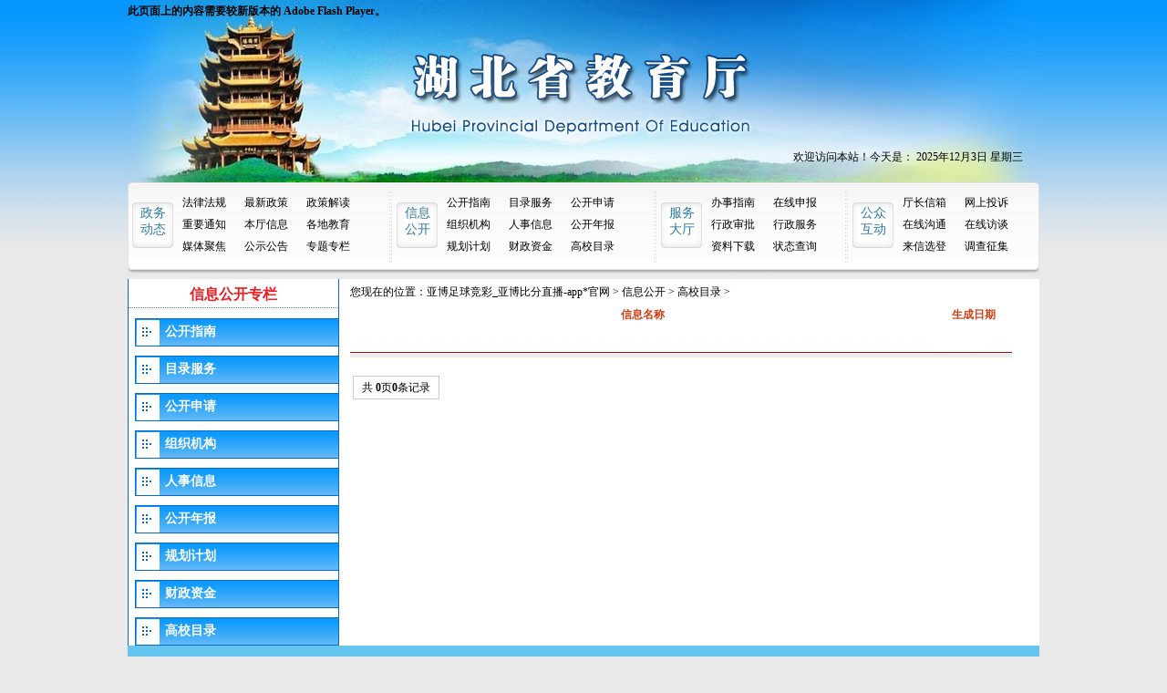

--- FILE ---
content_type: text/html
request_url: http://powerfuture.net/a/xinxigongkai/gaoxiaomulu/
body_size: 3592
content:
<!DOCTYPE html PUBLIC "-//W3C//DTD XHTML 1.0 Transitional//EN" "http://www.w3.org/TR/xhtml1/DTD/xhtml1-transitional.dtd">
<html>
<head>
<meta http-equiv="Content-Type" content="text/html; charset=gb2312"/>
<title>信息公开  /  高校目录_亚博足球竞彩_亚博比分直播-app*官网</title>
<meta name="keywords" content="" />
<meta name="description" content="" />
<link rel="stylesheet" href="/skin/css/style.css" type="text/css" >
<link href="/skin/css/css.css" rel="stylesheet" type="text/css" />
</head>
<body bgcolor="#F3E9E7" text="#000000" leftmargin="0" topmargin="0" marginwidth="0" marginheight="0">
<div id="top">
  <div class="logo f_l">
    <object id="FlashID" classid="clsid:D27CDB6E-AE6D-11cf-96B8-444553540000" width="730" height="200">
      <param name="movie" value="/skin/images/banner.swf" />
      <param name="quality" value="high" />
      <param name="wmode" value="transparent" />
      <param name="swfversion" value="8.0.35.0" />
      <param name="expressinstall" value="/skin/images/expressInstall.swf" />
      <object type="application/x-shockwave-flash" data="/skin/images/banner.swf" width="730" height="200">
        <param name="quality" value="high" />
        <param name="wmode" value="transparent" />
        <param name="swfversion" value="8.0.35.0" />
        <param name="expressinstall" value="/skin/images/expressInstall.swf" />
        <div>
          <h4>此页面上的内容需要较新版本的 Adobe Flash Player。</h4>
        </div>
      </object>
    </object>
  </div>
  <div class="top_nav f_r">欢迎访问本站！今天是： 
    <script language=JavaScript>
        <!--
        var enabled = 0; today = new Date();
        var day; var date;
        if(today.getDay()==0) day = "星期日"
        if(today.getDay()==1) day = "星期一"
        if(today.getDay()==2) day = "星期二"
        if(today.getDay()==3) day = "星期三"
        if(today.getDay()==4) day = "星期四"
        if(today.getDay()==5) day = "星期五"
        if(today.getDay()==6) day = "星期六"
        date = "" + (today.getFullYear()) + "年" + (today.getMonth() + 1 ) + "月" + today.getDate() + "日  " + day +"";
        document.write("" + date + "");
        -->
        
        </script> 
  </div>
</div>
<div id="menu">
  <div class="menu_box1 f_l">
    <div class="menu_l"><a href="/a/zhengwudongtai/">政务<br />
      动态</a> </div>
    <div class="menu_r">
      <ul>
        <li><a href="/a/zhengwudongtai/falvfagui/">法律法规</a></li><li><a href="/a/zhengwudongtai/zuixinzhengce/">最新政策</a></li><li><a href="/a/zhengwudongtai/zhengcejiedu/">政策解读</a></li><li><a href="/a/zhengwudongtai/zhongyaotongzhi/">重要通知</a></li><li><a href="/a/zhengwudongtai/bentingxinxi/">本厅信息</a></li><li><a href="/a/zhengwudongtai/gedijiaoyu/">各地教育</a></li><li><a href="/a/zhengwudongtai/meitijujiao/">媒体聚焦</a></li><li><a href="/a/zhengwudongtai/gongshigonggao/">公示公告</a></li><li><a href="/a/zhengwudongtai/zhuantizhuanlan/">专题专栏</a></li> <br />
      </ul>
    </div>
  </div>
  <div class="menu_box1 f_l">
    <div class="menu_l"><a href="/a/xinxigongkai/" target="_blank">信息<br />
      公开</a> </div>
    <div class="menu_r">
      <ul>
        <li><a href="/a/xinxigongkai/gongkaizhinan/">公开指南</a></li><li><a href="/a/xinxigongkai/mulufuwu/">目录服务</a></li><li><a href="/a/xinxigongkai/gongkaishenqing/">公开申请</a></li><li><a href="/a/xinxigongkai/zuzhijigou/">组织机构</a></li><li><a href="/a/xinxigongkai/renshixinxi/">人事信息</a></li><li><a href="/a/xinxigongkai/gongkainianbao/">公开年报</a></li><li><a href="/a/xinxigongkai/guihuajihua/">规划计划</a></li><li><a href="/a/xinxigongkai/caizhengzijin/">财政资金</a></li><li><a href="/a/xinxigongkai/gaoxiaomulu/">高校目录</a></li> <br />
      </ul>
    </div>
  </div>
  <div class="menu_box2 f_l">
    <div class="menu_l"><a href="/a/fuwudating/">服务<br />
      大厅</a> </div>
    <div class="menu_r1">
      <ul>
        <li><a href="/a/fuwudating/banshizhinan/">办事指南</a></li><li><a href="/a/fuwudating/zaixianshenbao/">在线申报</a></li><li><a href="/a/fuwudating/xingzhengshenpi/">行政审批</a></li><li><a href="/a/fuwudating/xingzhengfuwu/">行政服务</a></li><li><a href="/a/fuwudating/ziliaoxiazai/">资料下载</a></li><li><a href="/a/fuwudating/zhuangtaichaxun/">状态查询</a></li> <br />
      </ul>
    </div>
  </div>
  <div class="menu_box2 f_r">
    <div class="menu_l"><a href="/a/gongzhonghudong/">公众<br />
      互动</a> </div>
    <div class="menu_r1">
      <ul>
        <li><a href="/a/gongzhonghudong/tingchangxinxiang/">厅长信箱</a></li><li><a href="/a/gongzhonghudong/wangshangtousu/">网上投诉</a></li><li><a href="/a/gongzhonghudong/zxgt/">在线沟通</a></li><li><a href="/a/gongzhonghudong/zaixianfangtan/">在线访谈</a></li><li><a href="/a/gongzhonghudong/laixinxuandeng/">来信选登</a></li><li><a href="/a/gongzhonghudong/diaochazhengji/">调查征集</a></li> <br />
      </ul>
    </div>
  </div>
</div>

<div class="main">
  <table width="970" border="0" cellspacing="0" cellpadding="0" align="center" bgcolor="#FFFFFF">
    <tr>
      <td width="232" valign="top"><table width="100%" border="0" cellpadding="0" cellspacing="0" valign="top"  class="leftbg">
          <tr>
            <td height="5" colspan="3" valign="middle" class="pt9"></td>
          </tr>
          <tr align="center">
            <td height="25" colspan="3" class="title_level2a"> 信息公开专栏 </td>
          </tr>
          <tr>
            <td height="3" colspan="3" background="/skin/images/point5.gif"></td>
          </tr>
          
          <tr>
            <td height="10"></td>
          </tr>
          <tr>
            <td align="left"><table width="100%" border="0" cellpadding="0" cellspacing="0"
				align="left">
                <tr>
                  <td width='40' height="30" align='center'
						background='/skin/images/lanmua_level2.gif'><img src='/skin/images/hua_left.gif' width='11' height='10'></td>
                  <td width="*" background='/skin/images/lanmub_level2.gif' valign='middle'><a href="/a/xinxigongkai/gongkaizhinan/" class="title_2w">公开指南</a></td>
                </tr>
                <tr>
                  <td height='1' colspan='2' background='/skin/images/lanmuc_level2.gif'></td>
                </tr>
              </table></td>
          </tr>
          
          <tr>
            <td height="10"></td>
          </tr>
          <tr>
            <td align="left"><table width="100%" border="0" cellpadding="0" cellspacing="0"
				align="left">
                <tr>
                  <td width='40' height="30" align='center'
						background='/skin/images/lanmua_level2.gif'><img src='/skin/images/hua_left.gif' width='11' height='10'></td>
                  <td width="*" background='/skin/images/lanmub_level2.gif' valign='middle'><a href="/a/xinxigongkai/mulufuwu/" class="title_2w">目录服务</a></td>
                </tr>
                <tr>
                  <td height='1' colspan='2' background='/skin/images/lanmuc_level2.gif'></td>
                </tr>
              </table></td>
          </tr>
          
          <tr>
            <td height="10"></td>
          </tr>
          <tr>
            <td align="left"><table width="100%" border="0" cellpadding="0" cellspacing="0"
				align="left">
                <tr>
                  <td width='40' height="30" align='center'
						background='/skin/images/lanmua_level2.gif'><img src='/skin/images/hua_left.gif' width='11' height='10'></td>
                  <td width="*" background='/skin/images/lanmub_level2.gif' valign='middle'><a href="/a/xinxigongkai/gongkaishenqing/" class="title_2w">公开申请</a></td>
                </tr>
                <tr>
                  <td height='1' colspan='2' background='/skin/images/lanmuc_level2.gif'></td>
                </tr>
              </table></td>
          </tr>
          
          <tr>
            <td height="10"></td>
          </tr>
          <tr>
            <td align="left"><table width="100%" border="0" cellpadding="0" cellspacing="0"
				align="left">
                <tr>
                  <td width='40' height="30" align='center'
						background='/skin/images/lanmua_level2.gif'><img src='/skin/images/hua_left.gif' width='11' height='10'></td>
                  <td width="*" background='/skin/images/lanmub_level2.gif' valign='middle'><a href="/a/xinxigongkai/zuzhijigou/" class="title_2w">组织机构</a></td>
                </tr>
                <tr>
                  <td height='1' colspan='2' background='/skin/images/lanmuc_level2.gif'></td>
                </tr>
              </table></td>
          </tr>
          
          <tr>
            <td height="10"></td>
          </tr>
          <tr>
            <td align="left"><table width="100%" border="0" cellpadding="0" cellspacing="0"
				align="left">
                <tr>
                  <td width='40' height="30" align='center'
						background='/skin/images/lanmua_level2.gif'><img src='/skin/images/hua_left.gif' width='11' height='10'></td>
                  <td width="*" background='/skin/images/lanmub_level2.gif' valign='middle'><a href="/a/xinxigongkai/renshixinxi/" class="title_2w">人事信息</a></td>
                </tr>
                <tr>
                  <td height='1' colspan='2' background='/skin/images/lanmuc_level2.gif'></td>
                </tr>
              </table></td>
          </tr>
          
          <tr>
            <td height="10"></td>
          </tr>
          <tr>
            <td align="left"><table width="100%" border="0" cellpadding="0" cellspacing="0"
				align="left">
                <tr>
                  <td width='40' height="30" align='center'
						background='/skin/images/lanmua_level2.gif'><img src='/skin/images/hua_left.gif' width='11' height='10'></td>
                  <td width="*" background='/skin/images/lanmub_level2.gif' valign='middle'><a href="/a/xinxigongkai/gongkainianbao/" class="title_2w">公开年报</a></td>
                </tr>
                <tr>
                  <td height='1' colspan='2' background='/skin/images/lanmuc_level2.gif'></td>
                </tr>
              </table></td>
          </tr>
          
          <tr>
            <td height="10"></td>
          </tr>
          <tr>
            <td align="left"><table width="100%" border="0" cellpadding="0" cellspacing="0"
				align="left">
                <tr>
                  <td width='40' height="30" align='center'
						background='/skin/images/lanmua_level2.gif'><img src='/skin/images/hua_left.gif' width='11' height='10'></td>
                  <td width="*" background='/skin/images/lanmub_level2.gif' valign='middle'><a href="/a/xinxigongkai/guihuajihua/" class="title_2w">规划计划</a></td>
                </tr>
                <tr>
                  <td height='1' colspan='2' background='/skin/images/lanmuc_level2.gif'></td>
                </tr>
              </table></td>
          </tr>
          
          <tr>
            <td height="10"></td>
          </tr>
          <tr>
            <td align="left"><table width="100%" border="0" cellpadding="0" cellspacing="0"
				align="left">
                <tr>
                  <td width='40' height="30" align='center'
						background='/skin/images/lanmua_level2.gif'><img src='/skin/images/hua_left.gif' width='11' height='10'></td>
                  <td width="*" background='/skin/images/lanmub_level2.gif' valign='middle'><a href="/a/xinxigongkai/caizhengzijin/" class="title_2w">财政资金</a></td>
                </tr>
                <tr>
                  <td height='1' colspan='2' background='/skin/images/lanmuc_level2.gif'></td>
                </tr>
              </table></td>
          </tr>
          
          <tr>
            <td height="10"></td>
          </tr>
          <tr>
            <td align="left"><table width="100%" border="0" cellpadding="0" cellspacing="0"
				align="left">
                <tr>
                  <td width='40' height="30" align='center'
						background='/skin/images/lanmua_level2.gif'><img src='/skin/images/hua_left.gif' width='11' height='10'></td>
                  <td width="*" background='/skin/images/lanmub_level2.gif' valign='middle'><a href="/a/xinxigongkai/gaoxiaomulu/" class="title_2w">高校目录</a></td>
                </tr>
                <tr>
                  <td height='1' colspan='2' background='/skin/images/lanmuc_level2.gif'></td>
                </tr>
              </table></td>
          </tr>
          
        </table></td>
      <td valign="top" align="right"><table width="100%" border="0" cellspacing="0" cellpadding="0" align="center" bgcolor="#FFFFFF">
          <tr>
            <td valign="top" align="right"><table width="726" border="0" cellspacing="0" cellpadding="0">
                <tr>
                  <td height="30" class="black12"> 您现在的位置：<a href='http://www.powerfuture.net/'>亚博足球竞彩_亚博比分直播-app*官网</a> > <a href='/a/xinxigongkai/'>信息公开</a> > <a href='/a/xinxigongkai/gaoxiaomulu/'>高校目录</a> > </td>
                </tr>
              </table>
              <table width="726" border="0" cellspacing="0" cellpadding="0">
                <tr>
                  <td  align="center" colspan="2" class="red12"><b>信息名称</b></td>
                  <td  align="center" width="85" class="red12"><b>生成日期</b></td>
                </tr>
                <tr heigth="33332">
                  <td background="/skin/images/r_04a.gif" align="right" width="288" ><table width="250" border="0" cellspacing="0" cellpadding="0" class="red12">
                      <tr>
                        <td><b></b></td>
                      </tr>
                    </table></td>
                  <td background="/skin/images/r_04a.gif" align="right" width="363">&nbsp;</td>
                  <td width="75" background="/skin/images/r_04a.gif"><img src="/skin/images/r_05.gif" width="55" height="37" border="0"></td>
                </tr>
                <tr align="right">
                  <td colspan="3"><table width="710" border="0" cellspacing="0" cellpadding="0" class="black12">
                      
                    </table>
                    <div  class="page">
                      <ul>
                        <li><span class="pageinfo">共 <strong>0</strong>页<strong>0</strong>条记录</span></li>

                      </ul>
                    </div></td>
                </tr>
                <tr>
                  <td colspan="3" height="5"></td>
                </tr>
              </table></td>
          </tr>
        </table></td>
    </tr>
  </table>
  <table width="1000" border="0" cellspacing="0" cellpadding="0" align="center" bgcolor="#FFFFFF">
    <tr>
      <td bgcolor="#65C5EF" height="139" align="center"><table width="1000" border="0" cellspacing="0" cellpadding="0">
          <tr>
            <td align="right" class="black12">2025  亚博足球竞彩_亚博比分直播-app*官网    版权所有 </td>
            <td align="center" width="100">&nbsp;</td>
            <td width="100"><img src="/skin/images/icp.gif" width="71" height="71" align="absmiddle"></td>
            <td width="100"><img src="/skin/images/e21wj.gif" width="100" height="100" align="absmiddle"></td>
          </tr>
        </table></td>
    </tr>
  </table>
</div>
</body>
</html>


--- FILE ---
content_type: text/css
request_url: http://powerfuture.net/skin/css/style.css
body_size: 2249
content:
/* 好织梦（gooddede.com）做最好的织梦整站模板下载网站 */
* {
	margin: 0px;
	padding: 0px;
}
html {
	background: #E9E9E9;
}
body {
	font-size: 12px;
	line-height: 24px;
	list-style: none;
	margin: 0px auto;
	background: url(../images/bg01.gif) repeat-x;
}
img {
	border: 0px;
}
html, body, div, h1, h2, ul, li, p, form, table, tr, td, img {
	margin: 0;
	padding: 0
}
li {
	list-style: none;
	overflow: hidden
}
select, input, img {
	vertical-align: middle;
	border: 0px;
}
select, input, textarea {
	font-size: 12px;
}
.f_l {
	float: left;
}
.f_r {
	float: right;
}
a {
	color: #000;
	text-decoration: none;
}
a:visited {
	color: #757575;
}
a:hover, a:active {
	color: #D54D11;
	text-decoration: underline;
}
.gray {
	color: #999;
	font-size: 12px;
	height: 15px;
}
a.gray:link, a.gray:visited {
	color: #999;
}
a.gray:hover, a.gray:active {
	color: #f60;
}
.gray14 {
	color: #999;
	font-size: 14px;
	height: 15px;
}
a.gray14:link, a.gray14:visited {
	color: #999;
}
a.gray14:hover, a.gray14:active {
	color: #f60;
}
.white {
	color: #FFF;
	font-size: 12px;
	height: 15px;
}
a.white:link, a.white:visited {
	color: #FFF;
}
a.white:hover, a.white:active {
	color: #f60;
}
.blue {
	color: #2162ba;
}
a.blue:link, a.blue:visited {
	color: #2162ba;
}
a.blue:hover, a.blue:active {
	color: #f60;
}
.blue14 {
	font-size: 14px;
	line-height: 35px;
	color: #0A73B5!important;
	text-decoration: none;
	font-family: "微软雅黑";
}
a.blue:link, a.blue:visited {
	color: #0A73B5!important;
}
a.blue:hover, a.blue:active {
	color: #f60!important;
}
.black14 {
	font-size: 14px;
	line-height: 35px;
	color: #000;
}
a.black14:link, a.black14:visited {
	color: #000;
}
a.black14:hover, a.black14:active {
	color: #f60;
}
.red {
	font-size: 14px;
	line-height: 24px;
	color: #D14019!important;
	text-decoration: none;
}
a.red:link, a.red:visited {
	color: #D14019!important;
}
a.red:hover, a.red:active {
	color: #D14019!important;
}
#top {
	width: 1000px;
	height: 200px;
	margin: 0 auto;
	background: url(../images/bg.jpg) no-repeat 0 0;
}
.logo {
	width: 730px;
	height: 200px;
}
.top_nav {
	width: 270px;
	height: 40px;
	padding-top: 160px;
}
#menu {
	width: 1000px;
	height: 106px;
	margin: 0 auto;
	background: url(../images/bg.jpg) no-repeat 0 -205px;
}
.menu_box1 {
	width: 290px;
	height: 96px;
}
.menu_box2 {
	width: 210px;
	height: 96px;
}
.menu_l {
	width: 55px;
	height: 71px;
	text-align: center;
	color: #2A79A7;
	line-height: 20px;
	padding-top: 25px;
	font: 14px "微软雅黑";
	float: left;
}
.menu_l a {
	color: #2A79A7;
}
.menu_r {
	width: 230px;
	height: 86px;
	float: right;
	padding-top: 10px;
}
.menu_r ul {
	height: 24px;
}
.menu_r ul li {
	display: inline;
}
.menu_r ul li a {
	line-height: 24px;
	font: 12px;
	float: left;
	margin-right: 20px;
	color: #000!important;
}
.menu_r1 {
	width: 150px;
	height: 86px;
	float: right;
	padding-top: 10px;
}
.menu_r1 ul {
	height: 24px;
}
.menu_r1 ul li {
	display: inline;
}
.menu_r1 ul li a {
	line-height: 24px;
	font: 12px;
	float: left;
	margin-right: 20px;
	color: #000!important;
}
.main {
	width: 1000px;
	height: auto;
	margin: 0 auto;
	background: #FFF;
	overflow: hidden;
}
.white12 {
	font-size: 12px;
	font-style: normal;
	line-height: 160%;
	color: #FFFFFF;
	text-decoration: none
}
.blue12 {
	font-size: 12px;
	font-style: normal;
	line-height: 160%;
	color: 024C74;
	text-decoration: none
}
.black12 {
	font-size: 12px;
	line-height: 160%;
	color: #000000;
	text-decoration: none
}
.black15 {
	font-family: "黑体";
	font-size: 15pt;
	line-height: 25px;
}
a.black12:hover {
	color: CE5200;
	text-decoration: underline
}
.gray12 {
	font-size: 12px;
	line-height: 160%;
	color: #666666;
	text-decoration: none
}
a.gray12:hover {
	text-decoration: underline
}
a.blue12:hover {
	font-size: 12px;
	text-decoration: underline
}
.select-big {
	height: 20px;
	width: 200px;
	padding-top: 1px;
	padding-right: 1px;
	padding-bottom: 1px;
	padding-left: 1px;
	left: 1px;
	top: 1px;
	clip: rect(1px 1px 1px 1px);
	background-color: #FFFFFF;
	border: #CCCCCC;
	border-style: solid;
	border-top-width: 1px;
	border-right-width: 1px;
	border-bottom-width: 1px;
	border-left-width: 1px
}
.select-middle {
	height: 20px;
	width: 120px;
	padding-top: 1px;
	padding-right: 1px;
	padding-bottom: 1px;
	padding-left: 1px;
	left: 1px;
	top: 1px;
	clip: rect(1px 1px 1px 1px);
	background-color: #FFFFFF;
	border: #CCCCCC;
	border-style: solid;
	border-top-width: 1px;
	border-right-width: 1px;
	border-bottom-width: 1px;
	border-left-width: 1px
}
.red12 {
	font-size: 12px;
	line-height: 160%;
	color: #CC3300;
	text-decoration: none
}
.select-s {
	height: 20px;
	width: 50px;
	padding-top: 1px;
	padding-right: 1px;
	padding-bottom: 1px;
	padding-left: 1px;
	left: 1px;
	top: 1px;
	clip: rect(1px 1px 1px 1px);
	background-color: #FFFFFF;
	border: #CCCCCC;
	border-style: solid;
	border-top-width: 1px;
	border-right-width: 1px;
	border-bottom-width: 1px;
	border-left-width: 1px
}
.select-l {
	height: 20px;
	width: 300px;
	padding-top: 1px;
	padding-right: 1px;
	padding-bottom: 1px;
	padding-left: 1px;
	left: 1px;
	top: 1px;
	clip: rect(1px 1px 1px 1px);
	background-color: #FFFFFF;
	border: #CCCCCC;
	border-style: solid;
	border-top-width: 1px;
	border-right-width: 1px;
	border-bottom-width: 1px;
	border-left-width: 1px
}
a.red12:hover {
	text-decoration: underline
}
.red14 {
	font-size: 14px;
	font-style: normal;
	line-height: 160%;
	color: #CC3300;
	text-decoration: none
}
.black14 {
	font-size: 14px;
	line-height: 160%;
	color: #000000;
	text-decoration: none
}
.red-font {
	font-size: 24px;
	font-style: normal;
	line-height: 200%;
	color: #CC3300;
	text-decoration: none;
	font-family: "楷体_GB2312"
}
.black-font {
	font-family: "宋体";
	font-size: 14px;
	font-style: normal;
	line-height: 200%;
	color: #000000;
	text-decoration: none
}
.text {;
	height: 20px;
	border: black solid;
	clip: rect( );
	font-family: "楷体_GB2312";
	font-size: 18px;
	font-style: normal;
	color: #003366;
	text-decoration: none;
	border-width: 0px 0px 1px
}
.text-l {;
	height: 20px;
	border: black solid;
	clip: rect( );
	font-family: "楷体_GB2312";
	font-size: 18px;
	font-style: normal;
	color: #003366;
	text-decoration: none;
	border-width: 0px 0px 1px;
	width: 530x
}
.wentou {
	font-family: "华文中宋";
	font-size: 36px;
	font-style: normal;
	line-height: 160%;
	color: #CC0000;
	text-decoration: none
}
.wentou3 {
	font-family: "宋体";
	font-size: 16px;
	line-height: 160%;
	color: #000000;
	text-decoration: none
}
.wentou2 {
	font-family: "华文中宋";
	font-size: 20px;
	font-style: normal;
	line-height: 160%;
	color: #CC0000;
	text-decoration: none
}
.w12 {
	color: #FFFFFF;
	text-decoration: none;
	font-size: 12px;
	font-style: normal;
	line-height: 160%
}
a.w12:hover {
	color: #D2E1E0;
	text-decoration: underline
}
.leftbg {
	border-left: #066BC7;
	border-left-width: 1px;
	border-left-style: solid;
	border-right: #066BC7;
	border-right-width: 1px;
	border-right-style: solid;
}
.title_level2a {
	font-size: 12pt;
	font-family: "宋体";
	font-weight: bolder;
	color: #ED1C24;
}
.title_2w {
	font-size: 10.5pt;
	font-weight: bold;
	color: #FFFFFF
}
A.title_2w:link {
	text-decoration: none;
	color: #ffffff
}
A.title_2w:Visited {
	text-decoration: none;
	color: #ffffff
}
A.title_2w:hover {
	text-decoration: underline;
	color: #ffffff
}
A.title_2w:Active {
	text-decoration: none;
	color: #ffffff
}
.title {
	font-family: "黑体";
	font-size: 15pt;
	line-height: 25px;
}
.td {
	font-size: 10.5pt;
	line-height: 14pt;
}
.content {
	font-size: 10.5pt;
	font-family: "宋体";
	line-height: 14pt;
	text-align: left;
	text-indent: 0.8cm
}
.bigred14 {
	font-size: 14px;
	line-height: 160%;
	color: red;
	font-family: 宋体;
	text-decoration: none
}
.select-middle {
	height: 20px;
	width: 120px;
	padding-top: 1px;
	padding-right: 1px;
	padding-bottom: 1px;
	padding-left: 1px;
	left: 1px;
	top: 1px;
	clip: rect(1px 1px 1px 1px);
	background-color: #FFFFFF;
	border: #CCCCCC;
	border-style: solid;
	border-top-width: 1px;
	border-right-width: 1px;
	border-bottom-width: 1px;
	border-left-width: 1px
}
.title-2 {
	font-size: 24px;
	font-style: normal;
	line-height: 200%;
	color: #CC3300;
	text-decoration: none;
	font-family: "仿宋_GB2312"
}
.text-2 {
	font-size: 19.3px;
	font-style: normal;
	line-height: 120%;
	color: #000000;
	text-decoration: none;
	font-family: "仿宋_GB2312"
}
.noborder {
	border: 1px #CCCCCC solid;
	clip: rect( )
}


--- FILE ---
content_type: text/css
request_url: http://powerfuture.net/skin/css/basic.css
body_size: 1688
content:
/* 好织梦（gooddede.com）做最好的织梦整站模板下载网站 */
@charset "gbk";
* {
	margin: 0px;
	padding: 0px;
}
html {
	background: #E9E9E9;
}
body {
	font-size: 12px;
	line-height: 24px;
	list-style: none;
	margin: 0px;
	background: url(../images/bg01.gif) repeat-x;
}
img {
	border: 0px;
}
html, body, div, h1, h2, ul, li, p, form, table, tr, td, img {
	margin: 0;
	padding: 0
}
li {
	list-style: none;
	overflow: hidden
}
select, input, img {
	vertical-align: middle;
	border: 0px;
}
select, input, textarea {
	font-size: 12px;
}
.f_l {
	float: left;
}
.f_r {
	float: right;
}
a {
	color: #000;
	text-decoration: none;
}
a:visited {
	color: #757575;
}
a:hover, a:active {
	color: #D54D11;
	text-decoration: underline;
}
.gray {
	color: #999;
	font-size: 12px;
	height: 15px;
}
a.gray:link, a.gray:visited {
	color: #999;
}
a.gray:hover, a.gray:active {
	color: #f60;
}
.gray14 {
	color: #999;
	font-size: 14px;
	height: 15px;
}
a.gray14:link, a.gray14:visited {
	color: #999;
}
a.gray14:hover, a.gray14:active {
	color: #f60;
}
.white {
	color: #FFF;
	font-size: 12px;
	height: 15px;
}
a.white:link, a.white:visited {
	color: #FFF;
}
a.white:hover, a.white:active {
	color: #f60;
}
.blue {
	color: #2162ba;
}
a.blue:link, a.blue:visited {
	color: #2162ba;
}
a.blue:hover, a.blue:active {
	color: #f60;
}
.blue14 {
	font-size: 14px;
	line-height: 35px;
	color: #0A73B5!important;
	text-decoration: none;
	font-family: "微软雅黑";
}
a.blue:link, a.blue:visited {
	color: #0A73B5!important;
	font-family: "微软雅黑";
	font-size: 18px;
	font-weight: bold;
	text-decoration: none;
}
a.blue:hover, a.blue:active {
	color: #f60!important;
}
.blue21 {
	font-size: 15px;
	line-height: 35px;
	color: #0A73B5!important;
	text-decoration: none;
	font-family: "微软雅黑";
	font-weight: bold;
	letter-spacing: 2px;
}
.white14 {
	font-family: "微软雅黑";
	font-size: 14px;
	color: #FFF;
	font-weight: bold;
}
.black14 {
	font-size: 14px;
	line-height: 35px;
	color: #000;
}
a.black14:link, a.black14:visited {
	color: #000;
}
a.black14:hover, a.black14:active {
	color: #f60;
}
.red {
	font-size: 12px;
	line-height: 24px;
	color: #D14019!important;
	text-decoration: none;
}
a.red:link, a.red:visited {
	color: #D14019!important;
}
a.red:hover, a.red:active {
	color: #D14019!important;
}
.red12 {
	font-size: 12px;
	color: #D14019!important;
	text-decoration: none;
}
.more {
	width: auto;
	float: right;
	font-size: 12px;
	font-family: Tahoma, Geneva, sans-serif;
	margin-right: 10px;
	margin-top: 5px;
	color: #FFF!important;
	cursor: pointer;
}
.more a {
	color: #fff!important;
}
.more a:link {
	color: #fff!important;
}
.more a:hover {
	color: #fff!important;
}
.more1 {
	width: auto;
	float: right;
	font-size: 12px;
	font-family: Tahoma, Geneva, sans-serif;
	margin-right: 10px;
	margin-top: 5px;
	color: #999!important;
	cursor: pointer;
}
.more1 a {
	color: #999!important;
}
.more1 a:link {
	color: #999!important;
}
.more1 a:hover {
	color: #999!important;
}
.more2 {
	width: auto;
	float: right;
	font-size: 12px;
	font-family: Tahoma, Geneva, sans-serif;
	margin-right: 15px;
	margin-top: 5px;
	color: #000!important;
	cursor: pointer;
}
.more2 a {
	color: #000!important;
}
.more2 a:link {
	color: #000!important;
}
.more2 a:hover {
	color: #000!important;
}
.more3 {
	width: auto;
	float: right;
	font-size: 12px;
	font-family: Tahoma, Geneva, sans-serif;
	margin-right: 15px;
	color: #000!important;
	cursor: pointer;
}
.more3 a {
	color: #000!important;
}
.more3 a:link {
	color: #000!important;
}
.more3 a:hover {
	color: #000!important;
}
.date {
	float: right;
	font-size: 11px;
	color: #b0afaf;
}
.input {
	width: 110px;
	height: 18px;
	line-height: 20px;
	border: 1px solid #ABADB3;
}
.input1 {
	width: 350px;
	height: 18px;
	line-height: 20px;
	border: 1px solid #ABADB3;
}
.select1 {
	width: 65px;
	height: 20px;
	line-height: 22px;
	border: 1px solid #ABADB3;
}
.select2 {
	width: 152px;
	height: 20px;
	line-height: 22px;
	border: 1px solid #ABADB3;
}
.btn {
	width: 80px;
	height: 20px;
	line-height: 20px;
	background: url(../images/cx1.gif);
	color: #FFF;
	cursor: pointer;
}
.btn2 {
	width: 92px;
	height: 26px;
	line-height: 24px;
	background: url(../images/bg.jpg) no-repeat -253px -365px;
	color: #FFF;
	cursor: pointer;
}
.list li {
	height: 29px;
	background: url(../images/bg.jpg) -22px -470px;
	padding-left: 1em;
}
.list li a {
	font-size: 12px;
	color: #000;
}
.list li a:link {
	color: #000;
}
.list li a:hover {
	color: #de6503;
}
.list1 li {
	height: 29px;
	background: url(../images/bg.jpg) -568px -470px;
	padding-left: 1em;
}
.list1 li a {
	font-size: 12px;
	color: #000;
}
.list1 li a:link {
	color: #000;
}
.list1 li a:hover {
	color: #de6503;
}
.list2 li {
	height: 24px;
	background: url(../images/img04a.gif) no-repeat;
	padding-left: 1.2em;
	padding-bottom: 1px;
}
.list2 li a {
	font-size: 12px;
	color: #000;
}
.list2 li a:link {
	color: #000;
}
.list2 li a:hover {
	color: #de6503;
}
.list3 li {
	height: 26px;
	background: url(../images/img04b.gif) no-repeat;
	padding-left: 1.2em;
}
.list3 li a {
	font-size: 12px;
	color: #000;
}
.list3 li a:link {
	color: #000;
}
.list3 li a:hover {
	color: #de6503;
}
.list4 li {
	height: 28px;
	background: url(../images/bg.jpg) -563px -367px;
	padding-left: 1.6em;
}
.list4 li a {
	font-size: 12px;
	color: #000;
}
.list4 li a:link {
	color: #000;
}
.list4 li a:hover {
	color: #de6503;
}
.list5 li {
	height: 26px;
	background: url(../images/bg.jpg) -22px -470px;
	padding-left: 1em;
	padding-bottom: 1px;
}
.list5 li a {
	font-size: 12px;
	color: #000;
}
.list5 li a:link {
	color: #000;
}
.list5 li a:hover {
	color: #de6503;
}
.td2 {
	line-height: 30px;
	height: 30px;
	padding: 2px 5px;
	margin: 2px;
}
.td2 a {
	border: #6BADE3 1px solid;
	padding: 2px 5px;
	margin: 2px;
}
.td2 a:visited {
	border: #6BADE3 1px solid;
	padding: 2px 5px;
	margin: 2px;
}
.td2 a:hover {
	border: #6BADE3 1px solid;
	padding: 2px 5px;
	margin: 2px;
	background: #4F9DDE;
	color: #FFF;
}
.pagebox_cur_page {
	background: #4F9DDE;
	color: #FFF;
	font-weight: bold;
	padding: 3px 5px;
	margin: 2px;
}
.rightlist1 {
	width: 264px;
	height: auto;
	padding: 2px 5px;
	margin: 2px;
}
